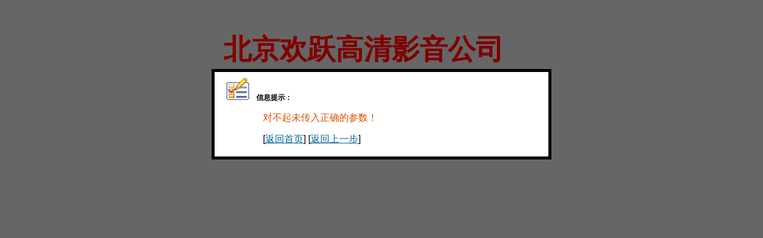

--- FILE ---
content_type: text/html; Charset=utf-8
request_url: http://ohtpc.com/error.asp?msg=%E5%AF%B9%E4%B8%8D%E8%B5%B7%E6%9C%AA%E4%BC%A0%E5%85%A5%E6%AD%A3%E7%A1%AE%E7%9A%84%E5%8F%82%E6%95%B0%EF%BC%81
body_size: 1087
content:
<!DOCTYPE html PUBLIC "-//W3C//DTD XHTML 1.0 Transitional//EN" "http://www.w3.org/TR/xhtml1/DTD/xhtml1-transitional.dtd">
<html xmlns="http://www.w3.org/1999/xhtml">
<head>
<meta http-equiv="Content-Type" content="text/html; charset=utf-8">
<link href="style.css" type="text/css" rel="stylesheet">
<title>信息提示 北京欢跃高清影音公司</title>
</head>

<body style="background:#666;text-align:left;color:#000;">
<!--content_start-->
<div style="width:550px;padding:55px 0 5px 20px;margin:0 auto;color:#fff;font-size:16px;font-weight:bold;"><font style="display:block;font-size: 47px; filter: ; width: 500px; color: #800000; line-height: 120%; font-family:华文行楷;font-weight:bold;font-style:normal;text-decoration:none;">北京欢跃高清影音公司</font></div>

<div style="width:520px;border:5px solid #000;background:#fff;margin:0 auto;padding:10px 20px 18px 20px;">
  <div><img src="images/icon_18.gif" /> &nbsp;&nbsp; <b>信息提示：</b></div>
  <div style="font-size:16px;padding:15px 0 15px 61px;color:#d85100;">
  对不起未传入正确的参数！
  </div>
  <div style="padding-left:61px; font-size:16px;">[<a href="index.asp" target="_top" style="color:#006699;text-decoration:underline;">返回首页</a>] [<a href="javascript:window.history.go(-1);" style="color:#006699;text-decoration:underline;">返回上一步</a>]</div>
</div>
<!--content_end-->
<script src="admin/mystat/mystat.asp?siteid=1"></script>
</body>
</html>


--- FILE ---
content_type: text/html
request_url: http://ohtpc.com/admin/mystat/mystat.asp?siteid=1
body_size: 597
content:

var ajstat_siteid	= '1'
var ajstat_style	= '';
var ajstat_fromurl		= '';
var ajstat_url		= 'http://ohtpc.com/admin/mystat/';
var ajstat_ndate	= new Date();
var ajstat_tzone	= 0 - ajstat_ndate.getTimezoneOffset()/60;
var ajstat_tcolor	= screen.colorDepth;
var ajstat_sSize	= screen.width + ',' + screen.height;
var ajstat_referrer	= escape(document.referrer);
var ajstat_outstr	= '<script language=javascript src=' + ajstat_url 
			  + 'stat.asp?style=' + ajstat_style 
			  + '&siteid=' + ajstat_siteid 
			  + '&tzone=' + ajstat_tzone 
			  + '&tcolor=' + ajstat_tcolor
			  + '&sSize=' + ajstat_sSize
			  + '&fromurl=' + ajstat_fromurl
			  + '&referrer=' + ajstat_referrer
			  + '><\/script>';
document.write(ajstat_outstr);

function ajstatimgon(reftime){
  var ttime=new Date();
  var ajstat_img=new Image();
  ajstat_img.src=ajstat_url+'stat_online.asp?siteid='+ajstat_siteid+'&o='+ttime.getDate+ttime.getMinutes +ttime.getSeconds;
  var ajstatimgtimeout=setTimeout('ajstatimgon('+reftime+');',reftime);
}
ajstatimgon(40000);


--- FILE ---
content_type: text/css
request_url: http://ohtpc.com/style.css
body_size: 4949
content:
@charset "utf-8";
/* CSS Document */
body{font-family:"宋体", Arial;font-size:12px;margin:0;padding:0;text-align:center;background:#fff;}
dl,dt,dd,ul,li,input,select,textarea,form{margin:0;padding:0;}
li{list-style-type:none;}
img{border:0px;}
a{color:#555;text-decoration:none;}
a:hover{color:#FF0000;text-decoration:underline;}

.top{width:930px;margin:0 auto;}
.top1{width:930px; background-color:#39C;}
.top_logo{width:250px;float:left;}
.top_gs{width:500px;float:left;padding-top:20px; text-align:left;}
.top_tell{float:right; font-size:18px; color:#FF0; font-weight:bold; font-family:宋体; padding-top:10px; padding-right:10px; text-align:right; line-height:120%;}

.top_nav{position:relative;z-index:100;width:930px;height:37px;_height:auto;background:url(images/xfnavbg.jpg);text-align:center;}   
.top_nav ul{list-style:none;padding:0px 0 0 0px;float:left; margin:0px;}   
.top_nav li {float:left;position:relative;width:116px;height:24px;background-image: url(images/xfnavbg_a.jpg);padding:0px 0px;padding-top:13px;font-size:14px;font-weight:bold;}
.top_nav .end {float:left;position:relative;width:116px;height:24px;background-image: url();padding-top:13px;font-size:14px;font-weight:bold;}
.top_nav ul ul {visibility:hidden;position:absolute;left:0px;top:37px;}   
.top_nav table {position:absolute; top:0; left:0;}   
.top_nav ul li:hover ul,   
.top_nav ul a:hover ul{visibility:visible;}   
.top_nav a{display:block;width:116px;height:24px;color:#fff;text-decoration:none;text-align:center;}   
.top_nav a:hover{display:block;width:116px;height:24px;color:#ffff00;text-decoration:underline;border:0;text-align:center;}   
.top_nav ul ul{}   
.top_nav ul ul li {clear:both;height:24px;text-align:left;font-size:12px;background-image: url();margin:0;padding:0px 0px;} 
.top_nav ul ul .end {clear:both;height:24px;text-align:left;font-size:12px;background-image: url();margin:0;padding:0px 0px;} 
.top_nav ul ul li a{display:block;width:114px;height:auto;margin:0;border-bottom:1px dashed #e4d7d7;border-left:1px solid #e4d7d7;border-right:1px solid #e4d7d7;background:#fff;color:#000;font-size:14px;padding:5px 0px 4px 0px;text-align:center;font-weight:normal;}   
.top_nav ul ul li a:hover{width:114px;height:auto;margin:0;border:0;border-bottom:1px dashed #e4d7d7;border-left:1px solid #e4d7d7;border-right:1px solid #e4d7d7;background:#d28bd9;color:#fff;font-size:14px;padding:5px 0px 4px 0px;text-align:center;font-weight:normal;}   

.top_nav .TopMenuFilmOn{float:left;position:relative;width:116px;height:24px;background-image: url(images/xfnavbg_b.jpg);padding:0px 0px;padding-top:13px;font-size:14px;font-weight:bold;}
.top_nav .TopMenuFilmOn a{display:block;width:116px;height:24px;color:#ffff00;text-decoration:underline;border:0;text-align:center;}   


.go_taobao{float:left;width:301px;padding-right:4px;}

.gundong{float:left;width:625px;height:149px;background-image: url(images/gundong.jpg);}
.gundong ul{padding:13px 0 0 2px;}
.gundong li{float:left;padding:0 0 0 17px;width:134px;white-space:nowrap;text-align:center;}
.gundong li .photoviewdiv{width:134px;height:124px;border:1px solid #8cc1f8;}
.gundong li .photoviewdiv p{margin:0;padding:0}
.gundong li .photoviewdiv img{width:134px;height:124px;}
.gundong li span{float:left;padding:7px 2px 0 2px;display:block;text-align:center;white-space:nowrap;overflow:hidden;}
.gundong li span a{float:left;color:#333333;width:134px;text-overflow:ellipsis;white-space:nowrap;overflow:hidden;}

.main{width:930px;margin:0 auto;padding-top:5px;}
.left{float:left;width:251px;text-align:left;}
.jiemei{border:1px solid #76a7f1;}
.jiemei_top{font-size:14px;font-weight:bold;color:#1037da;border:1px solid #fff;background:#c4ddfa;padding:8px 0 5px 13px;}
.jiemei_tt{border-top:1px solid #76a7f1;padding:2px 5px 3px 5px;}
.jiemei_tt li{border-bottom:1px dashed #999999;padding-top:2px;}
.jiemei_tt .name{font-weight:bold;padding:5px 0 5px 7px;_padding:5px 0 3px 7px;height:12px;}
.jiemei_tt li img{float:left;}
.jiemei_tt li span{float:left;width:158px;height:auto;color:#555;line-height:19px;padding-left:5px;overflow:hidden;margin-top:-4px;}
.xiguan{border:1px solid #59c575;margin-top:5px;}
.xiguan_top{font-size:14px;font-weight:bold;color:#0d7427;border:1px solid #fff;background:#afe6bd;padding:8px 0 5px 13px;}

.right{float:left;width:674px;text-align:left;padding-left:5px;}

.news{float:left;width:488px;}
.right_news_top{width:488px;height:35px;background:url(images/news_top.jpg);}
.right_news_tt{width:486px;border:1px solid #76a7f1;}
.right_news_tt ul{ padding:4px 0px 4px 0px;}
.right_news_tt li{background:url(images/square.gif) no-repeat 15px 10px;padding:6px 0 0 25px;height:19px;text-align:left;text-overflow:ellipsis;white-space:nowrap;overflow:hidden;}
.right_news_tt li a{color:#272727;float:left;width:430px;text-overflow:ellipsis;white-space:nowrap;overflow:hidden;}
.right_news_tt li .timeon1{float:left;width:360px;text-overflow:ellipsis;white-space:nowrap;overflow:hidden;}
.right_news_tt li .timeon2{float:left;width:372px;text-overflow:ellipsis;white-space:nowrap;overflow:hidden;}
.right_news_tt li .timeon3{float:left;width:324px;text-overflow:ellipsis;white-space:nowrap;overflow:hidden;}
.right_news_tt li .timeon4{float:left;width:336px;text-overflow:ellipsis;white-space:nowrap;overflow:hidden;}
.right_news_tt li .timeon5{float:left;width:354px;text-overflow:ellipsis;white-space:nowrap;overflow:hidden;}
.right_news_tt li span{float:left;color:#272727;padding-left:3px;}
.right_news_tt .li2{background-color:#fff2ff;}

.icon{float:left;width:182px;padding-left:4px;}
.icon li{ margin-top:4px;}

.pho{text-align:left;width:672px;border:1px solid #76a7f1;margin-top:6px;_margin-top:4px;}
.pho_top{width:672px;height:31px;background:url(images/pho_top.gif);}
.pho ul{padding:12px 0 0 2px;}
.pho li{float:left;padding:0 0 8px 16px;width:146px;white-space:nowrap;text-align:center;}
.pho li div{border:1px solid #ccc;background:#f3f4f6;padding:2px;}
.pho li .photoviewdiv{width:140px;height:144px;height:140px\9;*height:140px;border:1px solid #ccc;background:#f3f4f6;padding:2px;overflow:hidden;position:relative;display:table-cell;text-align:center;vertical-align:middle;*vertical-align:;}
.pho li .photoviewdiv p{position:static;*position:absolute;top:50%;margin:0;padding:0;width:140px;*width:;}
.pho li .photoviewdiv img{max-width:140px;max-height:140px;_width:expression((this.width>this.height) ? "140px" : "");_height:expression((this.width>this.height) ? "" : "140px");position:static;+position:relative;top:-50%;left:-50%;}
.pho li span{float:left;padding:8px 2px 1px 2px;display:block;text-align:center;white-space:nowrap;overflow:hidden;}
.pho li span a{float:left; width:140px;text-overflow:ellipsis;white-space:nowrap;overflow:hidden;}

.pho1{text-align:left;width:672px;border:1px solid #f1c076;margin-top:8px;}
.pho_top1{width:672px;height:31px;background:url(images/pho1_top.gif);}
.pho1 ul{padding:12px 0 0 0;}
.pho1 li{float:left;padding:0 0 8px 7px;width:126px;white-space:nowrap;text-align:center;}
.pho1 li div{border:1px solid #ccc;background:#f3f4f6;padding:2px;}
.pho1 li .photoviewdiv{width:120px;height:124px;height:120px\9;*height:120px;border:1px solid #ccc;background:#f3f4f6;padding:2px;overflow:hidden;position:relative;display:table-cell;text-align:center;vertical-align:middle;*vertical-align:;}
.pho1 li .photoviewdiv p{position:static;*position:absolute;top:50%;margin:0;padding:0;width:120px;*width:;}
.pho1 li .photoviewdiv img{max-width:120px;max-height:120px;_width:expression((this.width>this.height) ? "120px" : "");_height:expression((this.width>this.height) ? "" : "120px");position:static;+position:relative;top:-50%;left:-50%;}
.pho1 li span{float:left;padding:8px 2px 1px 2px;display:block;text-align:center;white-space:nowrap;overflow:hidden;}
.pho1 li span a{float:left; width:120px;text-overflow:ellipsis;white-space:nowrap;overflow:hidden;}

.pho2{text-align:left;width:672px;border:1px solid #2a8943;margin-top:8px;}
.pho_top2{width:672px;height:31px;background:url(images/pho2_top.gif);}
.pho2 ul{padding:12px 0 0 3px;}
.pho2 li{float:left;padding:0 0 8px 10px;width:121px;white-space:nowrap;text-align:center;}
.pho2 li div{border:1px solid #ccc;background:#f3f4f6;padding:2px;}
.pho2 li .photoviewdiv{width:115px;height:104px;height:100px\9;*height:100px;border:1px solid #ccc;background:#f3f4f6;padding:2px;overflow:hidden;position:relative;display:table-cell;text-align:center;vertical-align:middle;*vertical-align:;}
.pho2 li .photoviewdiv p{position:static;*position:absolute;top:50%;margin:0;padding:0;width:115px;*width:;}
.pho2 li .photoviewdiv img{max-width:115px;max-height:100px;_width:expression((this.width>this.height) ? "115px" : "");_height:expression((this.width>this.height) ? "" : "100px");position:static;+position:relative;top:-50%;left:-50%;}
.pho2 li span{float:left;padding:8px 2px 1px 2px;display:block;text-align:center;white-space:nowrap;overflow:hidden;}
.pho2 li span a{float:left; width:115px;text-overflow:ellipsis;white-space:nowrap;overflow:hidden;}

.food{width:930px;height:82px;margin:0 auto;margin-top:5px;background:url(images/bottom_bg.jpg);}
.food_left{float:left;}
.bottominfo{float:left;color:#fff;line-height:18px;padding:14px 0 0 33px;text-align:left;font-size:14px;}
.bottominfo a{color:#FF0;text-decoration:none;}
.bottominfo a:hover{color:#FF0;text-decoration:underline;}

.other_left{float:left;width:200px;}
.other_top{width:200px;height:21px;background:url(images/other_top.jpg);font-size:14px;color:#fff;font-weight:bold;padding-top:10px;text-align:center;}
.other_top a{color:#fff;}
.other_top a:hover{color:#ff0000;text-decoration:underline;}
.left_nav_cp{background-color:#f0f4fb;text-align:center;padding:3px 0;}
.left_nav_cp li{white-space:nowrap;overflow:hidden;padding:6px 0 4px 0;border-bottom:1px dashed #ccc;margin:0 10px;}
.left_nav_cp li a{color:#000;}

.left_nav_list{width:200px;margin:5px auto 0 auto;text-align:left;}
.left_nav_list ul{background:#f0f4fb;padding:5px 10px;}
.left_nav_list li{background:url(images/square.gif) no-repeat 0 9px;padding:5px 0 5px 9px;border-bottom:1px dashed #ccc;text-overflow:ellipsis;white-space:nowrap;overflow:hidden;}
.left_nav_list li a{color:#000;float:left;width:170px;text-overflow:ellipsis;white-space:nowrap;overflow:hidden;}
.left_nav_list li span{display:none;}
.left_nav_list_top{width:200px;margin:0px auto 0 auto;text-align:left;}
.left_nav_list_top ul{background:#f0f4fb;padding:5px 10px;}
.left_nav_list_top li{background:url(images/square.gif) no-repeat 0 9px;padding:5px 0 5px 9px;border-bottom:1px dashed #ccc;text-overflow:ellipsis;white-space:nowrap;overflow:hidden;}
.left_nav_list_top li a{color:#000;float:left;width:170px;text-overflow:ellipsis;white-space:nowrap;overflow:hidden;}
.left_nav_list_top li span{display:none;}

.other_right{float:left;width:724px;text-align:left;padding-left:5px;}
.other_right_top{width:711px;height:22px;background:url(images/other_top.jpg);font-size:14px;color:#fff;font-weight:bold;padding:9px 0 0 13px;}
.other_right_top a{color:#fff;}

.other_right_film{float:left;width:930px;text-align:left;padding-left:0px;padding-top:5px;}
.other_right_film_top{width:917px;height:22px;background:url(images/other_top.jpg);font-size:14px;color:#fff;font-weight:bold;padding:9px 0 0 13px;}
.other_right_film_top a{color:#fff;}
#danyecontent_film{padding:0 0px 15px 0px;line-height:22px; font-size:14px;word-wrap:}
#danyecontent_film img{max-width:700px;width:expression((this.width < 700) ? "auto" :"700px");}
.other_bg{background:#f0f4fb;}
#danyetitle {text-align:center;line-height:30px;font-weight:bold;font-size:16px;padding:15px 10px 10px 10px;}
#danyecontent{padding:0 30px 15px 30px;line-height:22px; font-size:14px;}
#danyecontent img{max-width:650px;width:expression((this.width < 650) ? "auto" :"650px");}

.gtk ul{padding:20px 0 10px 130px;color:#000;background:#f0f4fb;}
.gtk li{padding:3px 0;}
.gues_list ul{overflow:hidden;padding:10px 20px 0 20px;background:#f0f4fb;}
.gues_list .guestbook1{color:#ff9900;height:20px;margin-top:10px;font-weight:bold;}
.gues_list .guestbook2{display:none;color:#000;}
.gues_list .guestbook3{padding:0 0 5px 0;color:#000;}
.gues_list .guestbook4{text-indent:2em;margin-bottom:10px;padding:0 2px 5px 2px;border-bottom:1px solid #ccc;color:#000;}
.gues_list .guestbook5{text-indent:2em;color:#12b8e8;height:20px;margin-top:5px;font-weight:bold;}

.newlist_content ul{padding:15px 0 2px 40px;}
.newlist_content li{background:url(images/square.gif) no-repeat 0px 4px;padding-left:9px;height:30px; font-size:14px;}
.newlist_content li a{float:left;color:#000;width:595px;text-overflow:ellipsis;white-space:nowrap;overflow:hidden;}
.newlist_content li .timeon1{float:left;width:525px;text-overflow:ellipsis;white-space:nowrap;overflow:hidden; }
.newlist_content li .timeon2{float:left;width:537px;text-overflow:ellipsis;white-space:nowrap;overflow:hidden;}
.newlist_content li .timeon3{float:left;width:489px;text-overflow:ellipsis;white-space:nowrap;overflow:hidden;}
.newlist_content li .timeon4{float:left;width:501px;text-overflow:ellipsis;white-space:nowrap;overflow:hidden;}
.newlist_content li .timeon5{float:left;width:519px;text-overflow:ellipsis;white-space:nowrap;overflow:hidden;}
.newlist_content li span{float:left;color:#000;padding-left:5px;}

.phtolist_content ul{background:#f0f4fb;padding:15px 0 7px 10px;}
.phtolist_content li{padding:0 0 7px 40px;text-align:center; float:left;}
.phtolist_content li div{border:1px solid #8cc1f7;padding:2px;}
.phtolist_content li .photoviewdiv{width:120px;height:124px;height:120px\9;*height:120px;border:1px solid #8cc1f7;padding:2px;overflow:hidden;position:relative;display:table-cell;text-align:center;vertical-align:middle;*vertical-align:;}
.phtolist_content li .photoviewdiv p{position:static;*position:absolute;top:50%;margin:0;padding:0;width:120px;*width:;}
.phtolist_content li .photoviewdiv img{max-width:120px;max-height:120px;_width:expression((this.width>this.height) ? "120px" : "");_height:expression((this.width>this.height) ? "" : "120px");position:static;+position:relative;top:-50%;left:-50%;}
.phtolist_content li span{float:left;padding:5px 2px 0 2px;display:block;text-align:center;white-space:nowrap;overflow:hidden;}
.phtolist_content li span a{float:left;color:#000;width:120px;text-overflow:ellipsis;white-space:nowrap;overflow:hidden;}

.phtolist_page{background:#f0f4fb;text-align:right;padding:10px 20px 15px 0;color:#000;}
.phtolist_page a{color:#000;}

.regist{border-right:10px solid #0080C0;border-bottom:10px solid #0080C0;border-left:10px solid #0080C0;margin-bottom:8px;}
.regist ul{padding:30px;}
.regist li.reg1{padding-bottom:5px;}
.regist li.reg2{padding:3px 0 0 60px;}
.regist li.reg3{padding:5px 0 0 130px;}
.regist li.reg6{padding:10px 10px 0 10px;text-align:right;}
.getpassword ul{padding:30px 0 30px 30px;}
.getpassword li{float:left;}
#xieyineirong{margin:7px 0px;width:auto;text-align:left;border:1px solid #C1C8C2;padding:10px;height:200px;overflow-y:scroll;background:#FFFFFF;color:#666;}

#divStayTopLeft{z-index:2000;}

.clearfix:after{content:".";display:block;clear:both;visibility:hidden;line-height:0;height:0;}
.clearfix {display: inline-block; }
html[xmlns] .clearfix{display:block;}
* html .clearfix{height:1%;}
tr.bg_white {
	background-color: #fff
}
tr.bg_yellow {
	background-color:#FFFF00
}
tr.bg_gray {
	background-color: #eee
}
tr.bg_buy {
	background-color:#E2DFEE
}
.tablestyle {
	table-layout: fixed; border-top: #a2a2a2 1px solid; border-left: #a2a2a2 1px solid
}
.tablestyle th {
	border-right: #a2a2a2 1px solid; padding-right: 2px; padding-left: 2px; background: url(images/table.gif) repeat-x; padding-top: 2px; border-bottom: #a2a2a2 1px solid; height: 20px
}
/*
.tablestyle td {
	border-right: #a2a2a2 1px solid; padding-right: 2px; padding-left: 2px; overflow: hidden; padding-top: 3px; border-bottom: #a2a2a2 1px solid; white-space: nowrap; height: 22px; text-overflow: ellipsis; text-align: center
}
*/
.tablestyle td {
	border-right: #a2a2a2 1px solid; padding-right: 2px; padding-left: 2px; overflow: hidden; padding-top: 3px; border-bottom: #a2a2a2 1px solid; height: 22px;text-align: center
}
.tablestyle A {
	COLOR:#0000FF; TEXT-DECORATION: none
}
.tablestyle A:hover {
	COLOR: #0cbef1; TEXT-DECORATION: underline
}
.filmtitle {
	table-layout: fixed; border:0px;
}
.filmtitle th {
	border:0px; padding: 0px;
}
.filmtitle td {
	border:0px;padding: 0px;overflow: hidden;white-space: nowrap;text-overflow: ellipsis; text-align: left;
}
.filmtitle1 td {
	border:0px; height:18px;padding:3px 10px;overflow:auto;white-space:normal;text-overflow: auto; text-align: left; line-height:18px;
}
.filmtitle1 a.cnname {
	COLOR:#0000FF; TEXT-DECORATION: none; font-size:14px;
}
.filmtitle1 A.cnname:hover {
	COLOR: #0cbef1; TEXT-DECORATION: underline; font-size:14px;
}
.filmtitle1 a.enname {
	COLOR:#666; TEXT-DECORATION: none
}
.filmtitle1 A.enname:hover {
	COLOR: #0cbef1; TEXT-DECORATION: underline
}
span.pagebanner {
	border-right: #999 1px dotted; border-top: #999 1px dotted; margin-top: 10px; display: block; font-weight: bold; font-size: 12px; border-left: #999 1px dotted; width: 100%; border-bottom: #999 1px dotted; height: 20px; background-color: #eee; text-align: right
}
td.long {
	padding-left: 4px; text-align: left
}
.tablestyle .colspan input {
	font-size: 12px;
	border: 1px solid #999999;
	background:#fff;
	line-height:16px;
	vertical-align:middle;
	height: 18px;
	color:#000000;
	padding:0;
}

.tablestyle .colspan button {
	font-size: 12px;
	border: 1px solid #999999;
	background:#fff;
	line-height:16px;
	vertical-align:middle;
	height: 18px;
	color:#000000;
	padding:0;
}
.tablestyle .colspan .checkbox {
	font-size: 12px;
	background:#fff;
	border: 0px solid #999999;
	line-height:normal;
	color:#2A7FFF;
}
.colspanb input {
	font-size: 12px;
	border: 1px solid #999999;
	background:#fff;
	line-height:16px;
	vertical-align:middle;
	height: 18px;
	color:#000000;
	padding:0;
}

.colspanb button {
	font-size: 12px;
	border: 1px solid #999999;
	background:#fff;
	line-height:16px;
	vertical-align:middle;
	height: 18px;
	color:#000000;
	padding:0;
}

#select dl {
	margin: 0px 5px; padding: 4px 0px 2px; width: 910px; overflow: hidden; border-top-color: rgb(231, 205, 174); border-top-width: 1px; border-top-style: dashed; zoom: 1;
}
#select dl.fore {
	border-top-color: currentColor; border-top-width: 0px; border-top-style: none;padding: 4px 0px 4px; 
}
#select dt {
	width: 100px; text-align: right; line-height: 25px; font-weight: bold; float: left;
}
#select dd {
	width: 808px; overflow: hidden; float: right; position: relative;
}
#select dd div {
	height: 20px; padding-top: 5px; margin-right: 15px; float: left;
}
#select dl.foreend dd div {
	height: 25px; padding-top: 2px; margin-right: 15px; float: left;
}
#select dd a#all-revocation {
	padding: 3px 10px 0px 0px; right: 10px; color: rgb(0, 90, 160); display: block; position: absolute;
}
#select dd a {
	height: 15px; line-height: 15px; overflow: hidden; text-decoration: none; white-space: nowrap;
}
#select dd a:link {
	color: rgb(0, 90, 160);
}
#select dd a:visited {
	color: rgb(0, 90, 160);
}
#select dd a:hover {
	background: rgb(69, 152, 210); color: rgb(255, 255, 255);
}
#select dd a:active {
	background: rgb(69, 152, 210); color: rgb(255, 255, 255);
}
#select dd a.curr:link {
	background: rgb(69, 152, 210); color: rgb(255, 255, 255);
}
#select dd a.curr:visited {
	background: rgb(69, 152, 210); color: rgb(255, 255, 255);
}
#select-brand .content {
	margin: 0px; padding: 0px; width: 100%; height: auto; overflow: hidden; float: none;
}
#select-brand .content div {
	width: 110px; overflow: hidden;
}
#baskettab{
	background-color:#E9E9E9;	 
}
